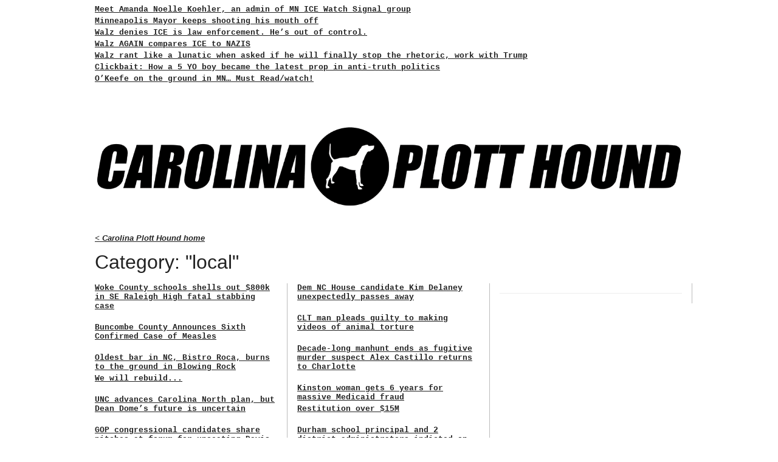

--- FILE ---
content_type: text/html; charset=UTF-8
request_url: https://carolinaplotthound.com/category/local/
body_size: 8495
content:
<!DOCTYPE HTML>
<html lang="en-US">
<head>
	<meta name='robots' content='index, follow, max-image-preview:large, max-snippet:-1, max-video-preview:-1' />
	<style>img:is([sizes="auto" i], [sizes^="auto," i]) { contain-intrinsic-size: 3000px 1500px }</style>
	<meta property="og:title" content="Carolina Plott Hound"/>
<meta property="og:description" content=""/>
<meta property="og:type" content="article"/>
<meta property="og:article:published_time" content="2026-01-27 10:05:22"/>
<meta property="og:article:modified_time" content="2026-01-27 10:05:22"/>
<meta name="twitter:card" content="summary">
<meta name="twitter:title" content="Carolina Plott Hound"/>
<meta name="twitter:description" content=""/>

	<!-- This site is optimized with the Yoast SEO plugin v25.4 - https://yoast.com/wordpress/plugins/seo/ -->
	<title>local Archives - Carolina Plott Hound</title>
	<link rel="canonical" href="https://carolinaplotthound.com/category/local/" />
	<link rel="next" href="https://carolinaplotthound.com/category/local/page/2/" />
	<meta property="og:url" content="https://carolinaplotthound.com/category/local/" />
	<meta property="og:site_name" content="Carolina Plott Hound" />
	<script type="application/ld+json" class="yoast-schema-graph">{"@context":"https://schema.org","@graph":[{"@type":"CollectionPage","@id":"https://carolinaplotthound.com/category/local/","url":"https://carolinaplotthound.com/category/local/","name":"local Archives - Carolina Plott Hound","isPartOf":{"@id":"https://carolinaplotthound.com/#website"},"breadcrumb":{"@id":"https://carolinaplotthound.com/category/local/#breadcrumb"},"inLanguage":"en-US"},{"@type":"BreadcrumbList","@id":"https://carolinaplotthound.com/category/local/#breadcrumb","itemListElement":[{"@type":"ListItem","position":1,"name":"Home","item":"https://carolinaplotthound.com/"},{"@type":"ListItem","position":2,"name":"local"}]},{"@type":"WebSite","@id":"https://carolinaplotthound.com/#website","url":"https://carolinaplotthound.com/","name":"Carolina Plott Hound","description":"","potentialAction":[{"@type":"SearchAction","target":{"@type":"EntryPoint","urlTemplate":"https://carolinaplotthound.com/?s={search_term_string}"},"query-input":{"@type":"PropertyValueSpecification","valueRequired":true,"valueName":"search_term_string"}}],"inLanguage":"en-US"}]}</script>
	<!-- / Yoast SEO plugin. -->


<link rel="alternate" type="application/rss+xml" title="Carolina Plott Hound &raquo; Feed" href="https://carolinaplotthound.com/feed/" />
<link rel="alternate" type="application/rss+xml" title="Carolina Plott Hound &raquo; Comments Feed" href="https://carolinaplotthound.com/comments/feed/" />
<link rel="alternate" type="application/rss+xml" title="Carolina Plott Hound &raquo; local Category Feed" href="https://carolinaplotthound.com/category/local/feed/" />
<script type="text/javascript">
/* <![CDATA[ */
window._wpemojiSettings = {"baseUrl":"https:\/\/s.w.org\/images\/core\/emoji\/16.0.1\/72x72\/","ext":".png","svgUrl":"https:\/\/s.w.org\/images\/core\/emoji\/16.0.1\/svg\/","svgExt":".svg","source":{"concatemoji":"https:\/\/carolinaplotthound.com\/wp-includes\/js\/wp-emoji-release.min.js?ver=6.8.3"}};
/*! This file is auto-generated */
!function(s,n){var o,i,e;function c(e){try{var t={supportTests:e,timestamp:(new Date).valueOf()};sessionStorage.setItem(o,JSON.stringify(t))}catch(e){}}function p(e,t,n){e.clearRect(0,0,e.canvas.width,e.canvas.height),e.fillText(t,0,0);var t=new Uint32Array(e.getImageData(0,0,e.canvas.width,e.canvas.height).data),a=(e.clearRect(0,0,e.canvas.width,e.canvas.height),e.fillText(n,0,0),new Uint32Array(e.getImageData(0,0,e.canvas.width,e.canvas.height).data));return t.every(function(e,t){return e===a[t]})}function u(e,t){e.clearRect(0,0,e.canvas.width,e.canvas.height),e.fillText(t,0,0);for(var n=e.getImageData(16,16,1,1),a=0;a<n.data.length;a++)if(0!==n.data[a])return!1;return!0}function f(e,t,n,a){switch(t){case"flag":return n(e,"\ud83c\udff3\ufe0f\u200d\u26a7\ufe0f","\ud83c\udff3\ufe0f\u200b\u26a7\ufe0f")?!1:!n(e,"\ud83c\udde8\ud83c\uddf6","\ud83c\udde8\u200b\ud83c\uddf6")&&!n(e,"\ud83c\udff4\udb40\udc67\udb40\udc62\udb40\udc65\udb40\udc6e\udb40\udc67\udb40\udc7f","\ud83c\udff4\u200b\udb40\udc67\u200b\udb40\udc62\u200b\udb40\udc65\u200b\udb40\udc6e\u200b\udb40\udc67\u200b\udb40\udc7f");case"emoji":return!a(e,"\ud83e\udedf")}return!1}function g(e,t,n,a){var r="undefined"!=typeof WorkerGlobalScope&&self instanceof WorkerGlobalScope?new OffscreenCanvas(300,150):s.createElement("canvas"),o=r.getContext("2d",{willReadFrequently:!0}),i=(o.textBaseline="top",o.font="600 32px Arial",{});return e.forEach(function(e){i[e]=t(o,e,n,a)}),i}function t(e){var t=s.createElement("script");t.src=e,t.defer=!0,s.head.appendChild(t)}"undefined"!=typeof Promise&&(o="wpEmojiSettingsSupports",i=["flag","emoji"],n.supports={everything:!0,everythingExceptFlag:!0},e=new Promise(function(e){s.addEventListener("DOMContentLoaded",e,{once:!0})}),new Promise(function(t){var n=function(){try{var e=JSON.parse(sessionStorage.getItem(o));if("object"==typeof e&&"number"==typeof e.timestamp&&(new Date).valueOf()<e.timestamp+604800&&"object"==typeof e.supportTests)return e.supportTests}catch(e){}return null}();if(!n){if("undefined"!=typeof Worker&&"undefined"!=typeof OffscreenCanvas&&"undefined"!=typeof URL&&URL.createObjectURL&&"undefined"!=typeof Blob)try{var e="postMessage("+g.toString()+"("+[JSON.stringify(i),f.toString(),p.toString(),u.toString()].join(",")+"));",a=new Blob([e],{type:"text/javascript"}),r=new Worker(URL.createObjectURL(a),{name:"wpTestEmojiSupports"});return void(r.onmessage=function(e){c(n=e.data),r.terminate(),t(n)})}catch(e){}c(n=g(i,f,p,u))}t(n)}).then(function(e){for(var t in e)n.supports[t]=e[t],n.supports.everything=n.supports.everything&&n.supports[t],"flag"!==t&&(n.supports.everythingExceptFlag=n.supports.everythingExceptFlag&&n.supports[t]);n.supports.everythingExceptFlag=n.supports.everythingExceptFlag&&!n.supports.flag,n.DOMReady=!1,n.readyCallback=function(){n.DOMReady=!0}}).then(function(){return e}).then(function(){var e;n.supports.everything||(n.readyCallback(),(e=n.source||{}).concatemoji?t(e.concatemoji):e.wpemoji&&e.twemoji&&(t(e.twemoji),t(e.wpemoji)))}))}((window,document),window._wpemojiSettings);
/* ]]> */
</script>
<!-- carolinaplotthound.com is managing ads with Advanced Ads 2.0.9 – https://wpadvancedads.com/ --><script id="carol-ready">
			window.advanced_ads_ready=function(e,a){a=a||"complete";var d=function(e){return"interactive"===a?"loading"!==e:"complete"===e};d(document.readyState)?e():document.addEventListener("readystatechange",(function(a){d(a.target.readyState)&&e()}),{once:"interactive"===a})},window.advanced_ads_ready_queue=window.advanced_ads_ready_queue||[];		</script>
		<style id='wp-emoji-styles-inline-css' type='text/css'>

	img.wp-smiley, img.emoji {
		display: inline !important;
		border: none !important;
		box-shadow: none !important;
		height: 1em !important;
		width: 1em !important;
		margin: 0 0.07em !important;
		vertical-align: -0.1em !important;
		background: none !important;
		padding: 0 !important;
	}
</style>
<link rel='stylesheet' id='wp-block-library-css' href='https://carolinaplotthound.com/wp-includes/css/dist/block-library/style.min.css?ver=6.8.3' type='text/css' media='all' />
<style id='classic-theme-styles-inline-css' type='text/css'>
/*! This file is auto-generated */
.wp-block-button__link{color:#fff;background-color:#32373c;border-radius:9999px;box-shadow:none;text-decoration:none;padding:calc(.667em + 2px) calc(1.333em + 2px);font-size:1.125em}.wp-block-file__button{background:#32373c;color:#fff;text-decoration:none}
</style>
<style id='global-styles-inline-css' type='text/css'>
:root{--wp--preset--aspect-ratio--square: 1;--wp--preset--aspect-ratio--4-3: 4/3;--wp--preset--aspect-ratio--3-4: 3/4;--wp--preset--aspect-ratio--3-2: 3/2;--wp--preset--aspect-ratio--2-3: 2/3;--wp--preset--aspect-ratio--16-9: 16/9;--wp--preset--aspect-ratio--9-16: 9/16;--wp--preset--color--black: #000000;--wp--preset--color--cyan-bluish-gray: #abb8c3;--wp--preset--color--white: #ffffff;--wp--preset--color--pale-pink: #f78da7;--wp--preset--color--vivid-red: #cf2e2e;--wp--preset--color--luminous-vivid-orange: #ff6900;--wp--preset--color--luminous-vivid-amber: #fcb900;--wp--preset--color--light-green-cyan: #7bdcb5;--wp--preset--color--vivid-green-cyan: #00d084;--wp--preset--color--pale-cyan-blue: #8ed1fc;--wp--preset--color--vivid-cyan-blue: #0693e3;--wp--preset--color--vivid-purple: #9b51e0;--wp--preset--gradient--vivid-cyan-blue-to-vivid-purple: linear-gradient(135deg,rgba(6,147,227,1) 0%,rgb(155,81,224) 100%);--wp--preset--gradient--light-green-cyan-to-vivid-green-cyan: linear-gradient(135deg,rgb(122,220,180) 0%,rgb(0,208,130) 100%);--wp--preset--gradient--luminous-vivid-amber-to-luminous-vivid-orange: linear-gradient(135deg,rgba(252,185,0,1) 0%,rgba(255,105,0,1) 100%);--wp--preset--gradient--luminous-vivid-orange-to-vivid-red: linear-gradient(135deg,rgba(255,105,0,1) 0%,rgb(207,46,46) 100%);--wp--preset--gradient--very-light-gray-to-cyan-bluish-gray: linear-gradient(135deg,rgb(238,238,238) 0%,rgb(169,184,195) 100%);--wp--preset--gradient--cool-to-warm-spectrum: linear-gradient(135deg,rgb(74,234,220) 0%,rgb(151,120,209) 20%,rgb(207,42,186) 40%,rgb(238,44,130) 60%,rgb(251,105,98) 80%,rgb(254,248,76) 100%);--wp--preset--gradient--blush-light-purple: linear-gradient(135deg,rgb(255,206,236) 0%,rgb(152,150,240) 100%);--wp--preset--gradient--blush-bordeaux: linear-gradient(135deg,rgb(254,205,165) 0%,rgb(254,45,45) 50%,rgb(107,0,62) 100%);--wp--preset--gradient--luminous-dusk: linear-gradient(135deg,rgb(255,203,112) 0%,rgb(199,81,192) 50%,rgb(65,88,208) 100%);--wp--preset--gradient--pale-ocean: linear-gradient(135deg,rgb(255,245,203) 0%,rgb(182,227,212) 50%,rgb(51,167,181) 100%);--wp--preset--gradient--electric-grass: linear-gradient(135deg,rgb(202,248,128) 0%,rgb(113,206,126) 100%);--wp--preset--gradient--midnight: linear-gradient(135deg,rgb(2,3,129) 0%,rgb(40,116,252) 100%);--wp--preset--font-size--small: 13px;--wp--preset--font-size--medium: 20px;--wp--preset--font-size--large: 36px;--wp--preset--font-size--x-large: 42px;--wp--preset--spacing--20: 0.44rem;--wp--preset--spacing--30: 0.67rem;--wp--preset--spacing--40: 1rem;--wp--preset--spacing--50: 1.5rem;--wp--preset--spacing--60: 2.25rem;--wp--preset--spacing--70: 3.38rem;--wp--preset--spacing--80: 5.06rem;--wp--preset--shadow--natural: 6px 6px 9px rgba(0, 0, 0, 0.2);--wp--preset--shadow--deep: 12px 12px 50px rgba(0, 0, 0, 0.4);--wp--preset--shadow--sharp: 6px 6px 0px rgba(0, 0, 0, 0.2);--wp--preset--shadow--outlined: 6px 6px 0px -3px rgba(255, 255, 255, 1), 6px 6px rgba(0, 0, 0, 1);--wp--preset--shadow--crisp: 6px 6px 0px rgba(0, 0, 0, 1);}:where(.is-layout-flex){gap: 0.5em;}:where(.is-layout-grid){gap: 0.5em;}body .is-layout-flex{display: flex;}.is-layout-flex{flex-wrap: wrap;align-items: center;}.is-layout-flex > :is(*, div){margin: 0;}body .is-layout-grid{display: grid;}.is-layout-grid > :is(*, div){margin: 0;}:where(.wp-block-columns.is-layout-flex){gap: 2em;}:where(.wp-block-columns.is-layout-grid){gap: 2em;}:where(.wp-block-post-template.is-layout-flex){gap: 1.25em;}:where(.wp-block-post-template.is-layout-grid){gap: 1.25em;}.has-black-color{color: var(--wp--preset--color--black) !important;}.has-cyan-bluish-gray-color{color: var(--wp--preset--color--cyan-bluish-gray) !important;}.has-white-color{color: var(--wp--preset--color--white) !important;}.has-pale-pink-color{color: var(--wp--preset--color--pale-pink) !important;}.has-vivid-red-color{color: var(--wp--preset--color--vivid-red) !important;}.has-luminous-vivid-orange-color{color: var(--wp--preset--color--luminous-vivid-orange) !important;}.has-luminous-vivid-amber-color{color: var(--wp--preset--color--luminous-vivid-amber) !important;}.has-light-green-cyan-color{color: var(--wp--preset--color--light-green-cyan) !important;}.has-vivid-green-cyan-color{color: var(--wp--preset--color--vivid-green-cyan) !important;}.has-pale-cyan-blue-color{color: var(--wp--preset--color--pale-cyan-blue) !important;}.has-vivid-cyan-blue-color{color: var(--wp--preset--color--vivid-cyan-blue) !important;}.has-vivid-purple-color{color: var(--wp--preset--color--vivid-purple) !important;}.has-black-background-color{background-color: var(--wp--preset--color--black) !important;}.has-cyan-bluish-gray-background-color{background-color: var(--wp--preset--color--cyan-bluish-gray) !important;}.has-white-background-color{background-color: var(--wp--preset--color--white) !important;}.has-pale-pink-background-color{background-color: var(--wp--preset--color--pale-pink) !important;}.has-vivid-red-background-color{background-color: var(--wp--preset--color--vivid-red) !important;}.has-luminous-vivid-orange-background-color{background-color: var(--wp--preset--color--luminous-vivid-orange) !important;}.has-luminous-vivid-amber-background-color{background-color: var(--wp--preset--color--luminous-vivid-amber) !important;}.has-light-green-cyan-background-color{background-color: var(--wp--preset--color--light-green-cyan) !important;}.has-vivid-green-cyan-background-color{background-color: var(--wp--preset--color--vivid-green-cyan) !important;}.has-pale-cyan-blue-background-color{background-color: var(--wp--preset--color--pale-cyan-blue) !important;}.has-vivid-cyan-blue-background-color{background-color: var(--wp--preset--color--vivid-cyan-blue) !important;}.has-vivid-purple-background-color{background-color: var(--wp--preset--color--vivid-purple) !important;}.has-black-border-color{border-color: var(--wp--preset--color--black) !important;}.has-cyan-bluish-gray-border-color{border-color: var(--wp--preset--color--cyan-bluish-gray) !important;}.has-white-border-color{border-color: var(--wp--preset--color--white) !important;}.has-pale-pink-border-color{border-color: var(--wp--preset--color--pale-pink) !important;}.has-vivid-red-border-color{border-color: var(--wp--preset--color--vivid-red) !important;}.has-luminous-vivid-orange-border-color{border-color: var(--wp--preset--color--luminous-vivid-orange) !important;}.has-luminous-vivid-amber-border-color{border-color: var(--wp--preset--color--luminous-vivid-amber) !important;}.has-light-green-cyan-border-color{border-color: var(--wp--preset--color--light-green-cyan) !important;}.has-vivid-green-cyan-border-color{border-color: var(--wp--preset--color--vivid-green-cyan) !important;}.has-pale-cyan-blue-border-color{border-color: var(--wp--preset--color--pale-cyan-blue) !important;}.has-vivid-cyan-blue-border-color{border-color: var(--wp--preset--color--vivid-cyan-blue) !important;}.has-vivid-purple-border-color{border-color: var(--wp--preset--color--vivid-purple) !important;}.has-vivid-cyan-blue-to-vivid-purple-gradient-background{background: var(--wp--preset--gradient--vivid-cyan-blue-to-vivid-purple) !important;}.has-light-green-cyan-to-vivid-green-cyan-gradient-background{background: var(--wp--preset--gradient--light-green-cyan-to-vivid-green-cyan) !important;}.has-luminous-vivid-amber-to-luminous-vivid-orange-gradient-background{background: var(--wp--preset--gradient--luminous-vivid-amber-to-luminous-vivid-orange) !important;}.has-luminous-vivid-orange-to-vivid-red-gradient-background{background: var(--wp--preset--gradient--luminous-vivid-orange-to-vivid-red) !important;}.has-very-light-gray-to-cyan-bluish-gray-gradient-background{background: var(--wp--preset--gradient--very-light-gray-to-cyan-bluish-gray) !important;}.has-cool-to-warm-spectrum-gradient-background{background: var(--wp--preset--gradient--cool-to-warm-spectrum) !important;}.has-blush-light-purple-gradient-background{background: var(--wp--preset--gradient--blush-light-purple) !important;}.has-blush-bordeaux-gradient-background{background: var(--wp--preset--gradient--blush-bordeaux) !important;}.has-luminous-dusk-gradient-background{background: var(--wp--preset--gradient--luminous-dusk) !important;}.has-pale-ocean-gradient-background{background: var(--wp--preset--gradient--pale-ocean) !important;}.has-electric-grass-gradient-background{background: var(--wp--preset--gradient--electric-grass) !important;}.has-midnight-gradient-background{background: var(--wp--preset--gradient--midnight) !important;}.has-small-font-size{font-size: var(--wp--preset--font-size--small) !important;}.has-medium-font-size{font-size: var(--wp--preset--font-size--medium) !important;}.has-large-font-size{font-size: var(--wp--preset--font-size--large) !important;}.has-x-large-font-size{font-size: var(--wp--preset--font-size--x-large) !important;}
:where(.wp-block-post-template.is-layout-flex){gap: 1.25em;}:where(.wp-block-post-template.is-layout-grid){gap: 1.25em;}
:where(.wp-block-columns.is-layout-flex){gap: 2em;}:where(.wp-block-columns.is-layout-grid){gap: 2em;}
:root :where(.wp-block-pullquote){font-size: 1.5em;line-height: 1.6;}
</style>
<link rel='stylesheet' id='wpdrudge-main-css' href='https://carolinaplotthound.com/wp-content/themes/wp-drudge-v2%206/css/main-new.css?ver=2.8.2' type='text/css' media='all' />
<link rel='stylesheet' id='wpdrudge-mobile-css' href='https://carolinaplotthound.com/wp-content/themes/wp-drudge-v2%206/css/responsive.css?ver=2.8.2' type='text/css' media='all' />
<script type="text/javascript" src="https://carolinaplotthound.com/wp-includes/js/jquery/jquery.min.js?ver=3.7.1" id="jquery-core-js"></script>
<script type="text/javascript" src="https://carolinaplotthound.com/wp-includes/js/jquery/jquery-migrate.min.js?ver=3.4.1" id="jquery-migrate-js"></script>
<link rel="https://api.w.org/" href="https://carolinaplotthound.com/wp-json/" /><link rel="alternate" title="JSON" type="application/json" href="https://carolinaplotthound.com/wp-json/wp/v2/categories/4" /><link rel="EditURI" type="application/rsd+xml" title="RSD" href="https://carolinaplotthound.com/xmlrpc.php?rsd" />

	<style type="text/css" media="all">
		
/** WP-Drudge Options page CSS **/
body {font-family: "Courier New", Courier, "Lucida Sans Typewriter", "Lucida Typewriter", monospace; font-weight: bold; background-color: #fff; color: #222222}
.header-nav li .sub-menu a:hover {color: #222222}
#wrapper, #mobile-wrapper {background-color: #ffffff;}
.header-nav .sub-menu {border-top: #ffffff 1px solid;}
.header-nav li .sub-menu a:hover, .header-nav li.current-cat, .header-nav li.current-menu-item {background: #ffffff;} #wrapper {width: 1000px;} .link-col { width: 33.2%} .home .link-col, .blog .link-col { border-right: 1px solid #bbb }
				.home #column-3, .blog #column-3 { border: none } .archive .link-col { border-right: 1px solid #bbb } .archive #column-3 { border: none }
a {color: #222222}
a:visited {color: #000000}
.header-nav li {font-size: 12px}
.header-nav li a {background-color: #eeeeee; color: #222222}
.header-nav li.current-cat a, .header-nav li.current-menu-item a,
.header-nav a:hover {color: #222222}
.header-nav .sub-menu {top: 24px}
h2.widget-head  {color: #222222; font-size: 18px;}
a.headline-link, .link-column .cat-item a {font-size: 13px;}.wpd-top-links a, .link-col a, #featured a, .widget-head a {text-decoration: underline}
			.wpd-top-links a:hover, .link-col a:hover, #featured a:hover, .widget-head a:hover {text-decoration: none}
h1, h2, h3, h4, h5, h6 {font-weight: normal;}
a.headline-link {font-weight: bold}
.links-list a {font-weight: bold}
.the-content, .the-content .link-content, #the-comments {font-size: 12px}
.link-col .link-content, a.comment-link, #featured p, .textwidget, .rssSummary {font-size: 12px}
#main-content h1, #main-content h2, #main-content h3, #main-content h4, #main-content h5, #main-content h6,
.home-link, .post-navigation, ul.page-numbers, #logo-or-name {font-family:"Century Gothic", CenturyGothic, AppleGothic, sans-serif}
#wrapper .featured-wrap, #wrapper .featured-wrap h2, #wrapper .featured-wrap p
#mobile-wrapper .featured-wrap, #mobile-wrapper .featured-wrap h2, #mobile-wrapper .featured-wrap p {font-family: Arial, "Helvetica Neue", Helvetica, sans-serif}
#wrapper #featured .link-content, #mobile-wrapper #featured .link-content {text-align: center}
#featured h2 .headline-link {font-size: 50px}
.widget-box {border-bottom: 1px solid #bbb;}
.posts-list li.border:last-child, ul.border li:last-child {border: none}
.posts-list li.border, ul.border li {border-bottom: 1px solid #eee;}
.commentlist .children {border-left: 1px solid #eee;}
#comments, #respond {border-top: 1px solid #eee}
.archive .widget-box {border-bottom: 1px solid #eee;}
/** WP-Drudge custom CSS **/


	</style>
	
		<!-- BEGIN: WP-Drudge admin header code -->
		<!-- version 2.8.2 -->
		<!--- BEGIN Google Ad Manager Code --->

<script async src="https://pagead2.googlesyndication.com/pagead/js/adsbygoogle.js"></script>
<script>
  (adsbygoogle = window.adsbygoogle || []).push({
    google_ad_client: "ca-pub-8541534062631331",
    enable_page_level_ads: true
  });
</script>

<!--- END Google Ad Manager Code --->

<!-- Global site tag (gtag.js) - Google Analytics -->
<script async src="https://www.googletagmanager.com/gtag/js?id=UA-144175956-1"></script>
<script>
  window.dataLayer = window.dataLayer || [];
  function gtag(){dataLayer.push(arguments);}
  gtag('js', new Date());

  gtag('config', 'UA-144175956-1');
</script>
		<!-- END: WP-Drudge admin header code -->

		
		<meta charset="UTF-8">
		<meta name="viewport" content="width=device-width">

		<title>local Archives - Carolina Plott Hound</title>

		<link rel="alternate" type="application/rss+xml" title="Carolina Plott Hound Links RSS Feed" href="https://carolinaplotthound.com/?feed=linkfeed">

		<link rel="pingback" href="https://carolinaplotthound.com/xmlrpc.php">

		</head>

<body class="archive category category-local category-4 wp-theme-wp-drudge-v26 spacing-tight aa-prefix-carol-">



<div id="wrapper">

	
	
	<ul class="wpd-top-links"><li><a href="http://archive.today/2026.01.25-010056/https://x.com/jimmy_rustlin/status/2015105497968386155" target="_blank" rel="nofollow" class="headline-link">Meet Amanda Noelle Koehler, an admin of MN ICE Watch Signal group</a></li><li><a href="https://x.com/WhiteHouse/status/2015591768545202212" target="_blank" rel="nofollow" class="headline-link">Minneapolis Mayor keeps shooting his mouth off</a></li><li><a href="https://x.com/Breaking911/status/2015167998764433723" target="_blank" rel="nofollow" class="headline-link">Walz denies ICE is law enforcement. He&#8217;s out of control.</a></li><li><a href="https://x.com/RapidResponse47/status/2015511096166142245" target="_blank" rel="nofollow" class="headline-link">Walz AGAIN compares ICE to NAZIS</a></li><li><a href="https://x.com/RapidResponse47/status/2015514264916648242" target="_blank" rel="nofollow" class="headline-link">Walz rant like a lunatic when asked if he will finally stop the rhetoric, work with Trump</a></li><li><a href="https://jonathanturley.org/2026/01/26/clickbait-how-the-left-created-yet-another-false-story-to-trigger-outrage/" target="_blank" rel="nofollow" class="headline-link">Clickbait: How a 5 YO boy became the latest prop in anti-truth politics</a></li><li><a href="https://x.com/JamesOKeefeIII/status/2015260124932448533" target="_blank" rel="nofollow" class="headline-link">O&#8217;Keefe on the ground in MN&#8230; Must Read/watch!</a></li></ul>
	<div id="header" class="cf">

		
		
		<div class="site-branding-wrap">
			<div class="logo-or-name-wrap">
				<a id="logo-or-name" href="https://carolinaplotthound.com"><img src="https://carolinaplotthound.com/wp-content/uploads/2022/02/cph_logo_03_flash.gif" alt="Carolina Plott Hound"></a>
			</div>

					</div>

		
		
		
		
		
	</div>

	
	
	<div id="main-content" class="cf main-content">
<div id="content-wrap" class="cf">

	
	<div class="page-header">
		<p class="home-link"><a href="https://carolinaplotthound.com">< Carolina Plott Hound home</a></p>
		<h1 class="the-title">Category: "local"</h1>

		<div class="the-content">
					</div>
	</div>

			<div class="single-full">
	
		<div id="column-1" class="link-col"><div class="widget-box"><ul class="posts-list"><li class="cf the-content"><a href="https://www.thisweekinthetriangle.com/i/185946125/800k-settlement-for-family-of-deceased-student-in-fatal-self-defense-stabbing" target="_blank" rel="nofollow" class="headline-link">Woke County schools shells out $800k in SE Raleigh High fatal stabbing case</a></li><li class="cf the-content"><a href="https://www.theblueridgetimes.com/news/buncombe-county-announces-sixth-confirmed-case-of-measlesnbsp" target="_blank" rel="nofollow" class="headline-link">Buncombe County Announces Sixth Confirmed Case of Measles</a></li><li class="cf the-content"><a href="http://archive.today/2026.01.26-152346/https://www.wataugademocrat.com/news/local/historic-blowing-rock-restaurant-catches-fire/article_83db8d8f-fe94-4ed0-8bea-92f1f0f5f4dc.html" target="_blank" rel="nofollow" class="headline-link">Oldest bar in NC, Bistro Roca, burns to the ground in Blowing Rock</a><a href="https://www.facebook.com/BistroRoca" target="_blank" rel="nofollow" class="headline-link additional-link">We will rebuild...</a></li><li class="cf the-content"><a href="http://archive.today/2026.01.21-220429/https://www.axios.com/local/raleigh/2026/01/21/unc-carolina-north-expansion-dean-dome-smith-chapel-hill" target="_blank" rel="nofollow" class="headline-link">UNC advances Carolina North plan, but Dean Dome&#8217;s future is uncertain</a></li><li class="cf the-content"><a href="http://archive.today/2026.01.23-134612/https://www.reflector.com/news/local/gop-congressional-candidates-share-pitches-at-forum-for-unseating-davis/article_2bee845c-2ada-5814-8e7c-15cf4442253a.html" target="_blank" rel="nofollow" class="headline-link">GOP congressional candidates share pitches at forum for unseating Davis</a></li></ul></div></div><div id="column-2" class="link-col"><div class="widget-box"><ul class="posts-list"><li class="cf the-content"><a href="https://www.newsbreak.com/share/4461868915109-nc-house-candidate-kim-delaney-unexpectedly-passes-away" target="_blank" rel="nofollow" class="headline-link">Dem NC House candidate Kim Delaney unexpectedly passes away</a></li><li class="cf the-content"><a href="https://www.justice.gov/opa/pr/north-carolina-man-pleads-guilty-charges-related-creation-and-distribution-videos-depicting" target="_blank" rel="nofollow" class="headline-link">CLT man pleads guilty to making videos of animal torture</a></li><li class="cf the-content"><a href="https://www.wsoctv.com/news/local/decades-long-manhunt-ends-fugitive-murder-suspect-alex-castillo-returns-charlotte/RKFN3PPMZJFPLJB74XRCKSDW3A/" target="_blank" rel="nofollow" class="headline-link">Decade-long manhunt ends as fugitive murder suspect Alex Castillo returns to Charlotte</a></li><li class="cf the-content"><a href="https://www.justice.gov/usao-ednc/pr/kinston-woman-sentenced-6-years-federal-prison-and-ordered-repay-over-15-million" target="_blank" rel="nofollow" class="headline-link">Kinston woman gets 6 years for massive Medicaid fraud</a><a href="https://www.justice.gov/usao-ednc/pr/kinston-woman-sentenced-6-years-federal-prison-and-ordered-repay-over-15-million" target="_blank" rel="nofollow" class="headline-link additional-link">Restitution over $15M</a></li><li class="cf the-content"><a href="http://archive.today/2026.01.22-171831/https://www.newsbreak.com/share/4453182274924-durham-school-principal-and-2-district-administrators-indicted-on-criminal-charges" target="_blank" rel="nofollow" class="headline-link">Durham school principal and 2 district administrators indicted on criminal charges</a></li></ul></div></div>	</div>

		<div id="sidebar-col" class="link-col">
		<div class="widget-box widget_block" id="block-4"><div id="rc-widget-9d611c" data-rc-widget data-widget-host="habitat" data-endpoint="//trends.revcontent.com" data-widget-id="223064"></div>
<script type="text/javascript" src="https://assets.revcontent.com/master/delivery.js" defer="defer"></script>
</div>	</div>
	
				<div class="post-navigation cf">
				<span class="posts-newer"></span>
								<span class="posts-older"><a href="https://carolinaplotthound.com/category/local/page/2/" >Older Entries ></a></span>
			</div>
		
</div>


</div> <!-- end #main-content -->

<div id="footer" class="site-footer">
	<div id="rc-widget-9d611c" data-rc-widget data-widget-host="habitat" data-endpoint="//trends.revcontent.com" data-widget-id="223064"></div>
<script type="text/javascript" src="https://assets.revcontent.com/master/delivery.js" defer="defer"></script>

	
	
</div>

</div>

<script type="speculationrules">
{"prefetch":[{"source":"document","where":{"and":[{"href_matches":"\/*"},{"not":{"href_matches":["\/wp-*.php","\/wp-admin\/*","\/wp-content\/uploads\/*","\/wp-content\/*","\/wp-content\/plugins\/*","\/wp-content\/themes\/wp-drudge-v2%206\/*","\/*\\?(.+)"]}},{"not":{"selector_matches":"a[rel~=\"nofollow\"]"}},{"not":{"selector_matches":".no-prefetch, .no-prefetch a"}}]},"eagerness":"conservative"}]}
</script>

		<!-- WP-Drudge admin footer code start -->
				<!-- / WP-Drudge footer code -->

		<script type="text/javascript" id="wpdrudge-main-js-extra">
/* <![CDATA[ */
var wpdrudgeAjaxScript = {"ajaxurl":"https:\/\/carolinaplotthound.com\/wp-admin\/admin-ajax.php"};
/* ]]> */
</script>
<script type="text/javascript" src="https://carolinaplotthound.com/wp-content/themes/wp-drudge-v2%206/js/main.js?ver=2.8.2" id="wpdrudge-main-js"></script>
<script>!function(){window.advanced_ads_ready_queue=window.advanced_ads_ready_queue||[],advanced_ads_ready_queue.push=window.advanced_ads_ready;for(var d=0,a=advanced_ads_ready_queue.length;d<a;d++)advanced_ads_ready(advanced_ads_ready_queue[d])}();</script>
<script defer src="https://static.cloudflareinsights.com/beacon.min.js/vcd15cbe7772f49c399c6a5babf22c1241717689176015" integrity="sha512-ZpsOmlRQV6y907TI0dKBHq9Md29nnaEIPlkf84rnaERnq6zvWvPUqr2ft8M1aS28oN72PdrCzSjY4U6VaAw1EQ==" data-cf-beacon='{"version":"2024.11.0","token":"27200feac5ff4a0e84e6a54ac67c1f13","r":1,"server_timing":{"name":{"cfCacheStatus":true,"cfEdge":true,"cfExtPri":true,"cfL4":true,"cfOrigin":true,"cfSpeedBrain":true},"location_startswith":null}}' crossorigin="anonymous"></script>
</body>
</html>

--- FILE ---
content_type: text/html; charset=utf-8
request_url: https://www.google.com/recaptcha/api2/aframe
body_size: 265
content:
<!DOCTYPE HTML><html><head><meta http-equiv="content-type" content="text/html; charset=UTF-8"></head><body><script nonce="qNIAmI-3ppbAvlmygUfpBw">/** Anti-fraud and anti-abuse applications only. See google.com/recaptcha */ try{var clients={'sodar':'https://pagead2.googlesyndication.com/pagead/sodar?'};window.addEventListener("message",function(a){try{if(a.source===window.parent){var b=JSON.parse(a.data);var c=clients[b['id']];if(c){var d=document.createElement('img');d.src=c+b['params']+'&rc='+(localStorage.getItem("rc::a")?sessionStorage.getItem("rc::b"):"");window.document.body.appendChild(d);sessionStorage.setItem("rc::e",parseInt(sessionStorage.getItem("rc::e")||0)+1);localStorage.setItem("rc::h",'1769549448888');}}}catch(b){}});window.parent.postMessage("_grecaptcha_ready", "*");}catch(b){}</script></body></html>